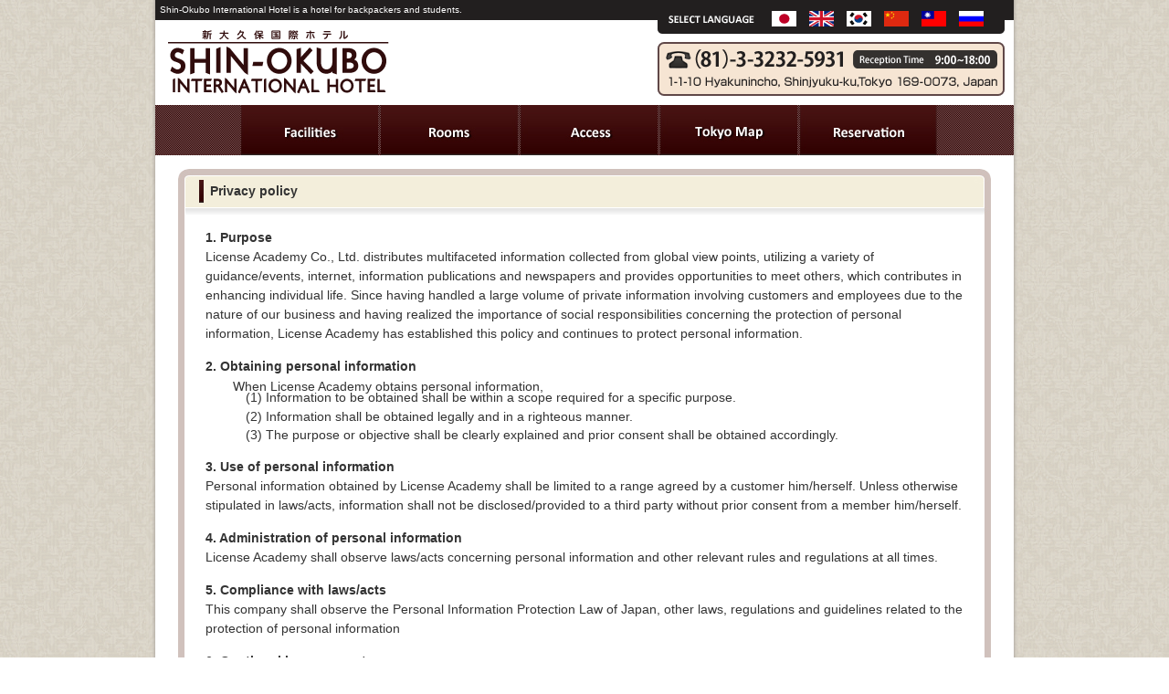

--- FILE ---
content_type: text/html
request_url: https://la-hotelgroup.com/internationalhotel/en/provisions/privacy_policy
body_size: 22466
content:
<!DOCTYPE HTML PUBLIC "-//W3C//DTD HTML 4.01 Transitional//EN" "http://www.w3.org/TR/html4/loose.dtd">
<html>
  <head>
    <meta http-equiv="Content-Type" content="text/html; charset=utf-8">
    <title>Privacy policy | Shin-Okubo International Hotel</title>
	<meta name="description" content="新大久保国際ホテルは、国際 異文化交流をコンセプトにしたバックパッカーや留学生に最適のホテルです。このホテルを通じて、様々な国籍の友人を作ることができます。">
	    <link rel="icon" type="image/gif" href="/animated_favicon1.gif" />
    <link href="/internationalhotel/css/module/base.css?1505876411" media="screen" rel="stylesheet" type="text/css" />
   <script src="/javascripts/mootools.js?1505876411" type="text/javascript"></script>
<script src="/javascripts/mootools-more.js?1505876411" type="text/javascript"></script>
<script src="/javascripts/ext.js?1505876411" type="text/javascript"></script>
<script src="/javascripts/jquery.js?1505876411" type="text/javascript"></script>
<script src="/javascripts/jquery.page-scroller.js?1505876411" type="text/javascript"></script>
<script src="/javascripts/image_ov.js?1505876411" type="text/javascript"></script>
<script src="/javascripts/main.js?1505876411" type="text/javascript"></script>
<!-- Global site tag (gtag.js) - Google Analytics -->
<script async src="https://www.googletagmanager.com/gtag/js?id=UA-49608358-3"></script>
<script>
  window.dataLayer = window.dataLayer || [];
  function gtag(){dataLayer.push(arguments);}
  gtag('js', new Date());

  gtag('config', 'UA-49608358-3');
</script>

  </head>
  <body>

 <div id="container">

	<div id="wrapper">


		<script type="text/javascript">
		<!--
		function converter(M){
		var str="", str_as="";
		for(var i=0;i<M.length;i++){
		str_as = M.charCodeAt(i);
		str += String.fromCharCode(str_as + 1);
		}
		return str;
		}
		function mail_to(k_1,k_2)
		{eval(String.fromCharCode(108,111,99,97,116,105,111,110,46,104,114,101,102,32,
		61,32,39,109,97,105,108,116,111,58)
		+ escape(k_1) +
		converter(String.fromCharCode(104,109,115,100,113,109,96,115,104,110,109,96,107,103,110,115,100,107,63,107,96,44,103,110,115,100,107,102,113,110,116,111,45,98,110,108,
		62,114,116,97,105,100,98,115,60))
		+ escape(k_2) + "'");}
		//-->
	</script>
	<div id="headerArea">
	<p>Shin-Okubo International Hotel is a hotel for backpackers and students.</p>

	<div id="lanSelect">

	<ul>
		<li><a href="/internationalhotel?lang=ja"><img alt="Japanese" height="17" src="/internationalhotel/img/module/icn_flag_ja.gif?1505876411" width="27" /></a></li>
		<li><a href="/internationalhotel?lang=en"><img alt="English" height="17" src="/internationalhotel/img/module/icn_flag_en.gif?1505876411" width="27" /></a></li>
		<li><a href="/internationalhotel?lang=ko"><img alt="Korean" height="17" src="/internationalhotel/img/module/icn_flag_kr.gif?1505876411" width="27" /></a></li>
		<li><a href="/internationalhotel?lang=zh"><img alt="Chinese" height="17" src="/internationalhotel/img/module/icn_flag_ch.gif?1505876411" width="27" /></a></li>
		<li><a href="/internationalhotel?lang=zh_TW"><img alt="Taiwan" height="17" src="/internationalhotel/img/module/icn_flag_ta.gif?1505876411" width="27" /></a></li>
		<li><a href="/internationalhotel?lang=ru"><img alt="Russian" height="17" src="/internationalhotel/img/module/icn_flag_ru.gif?1505876411" width="27" /></a></li>
	</ul>
	</div>



	<h1 id="logo"><a href="/internationalhotel?lang=en"><img alt="Shin-Okubo International Hotel" height="75" src="/internationalhotel/img/module/logo.gif?1505876411" width="250" /></a></h1>


	<address><img alt="TEL (81)-3-3232-5931, Reception Time 9:00~18:00, 1-1-10 Hyakunin-cho, Shinjuku-ku, Tokyo 169-0073, Japan." height="60" src="/internationalhotel/img/module/img_header_01_en.gif?1505876411" width="380" /></address>

	</div>

	<div class="wrapInner">
			
	<ul id="globalNav">
<!--		<li><a href="/internationalhotel/en/service"><img alt="Service Charges" class="image_ov" height="55" src="/internationalhotel/img/module/gnavi_01_en.jpg?1505876411" width="150" /></a></li>-->
		<li><a href="/internationalhotel/en/facilities"><img alt="Facilities" class="image_ov" height="55" src="/internationalhotel/img/module/gnavi_02_en.jpg?1505876411" width="150" /></a></li>
		<li><a href="/internationalhotel/en/rooms"><img alt="Rooms" class="image_ov" height="55" src="/internationalhotel/img/module/gnavi_03_en.jpg?1505876411" width="150" /></a></li>
		<li><a href="/internationalhotel/en/access"><img alt="Access" class="image_ov" height="55" src="/internationalhotel/img/module/gnavi_04_en.jpg?1505876411" width="150" /></a></li>
		<li><a href="/internationalhotel/en/tokyomap"><img alt="Tokyo Map" class="image_ov" height="55" src="/internationalhotel/img/module/gnavi_05_en.jpg?1505876410" width="150" /></a></li>
		<!--<li><a href="#" onclick="mail_to('','')"><img alt="Room Availability" class="image_ov" height="55" src="/internationalhotel/img/module/gnavi_06_en.jpg?1505876411" width="150"  /></a></li>-->
		<li><a href="https://www.booking.com/Share-kI77lg" target="_blank" rel="noopenner"><img alt="ご予約" class="image_ov" height="55" src="/internationalhotel/img/module/gnavi_07_en.jpg?20240426" width="150" /></a></li>
	</ul>




  <!-- メッセージ -->




    <!-- 内容 -->



<div id="oneColumn">
  <div class="title"><h1>Privacy policy</h1></div>

  <div class="contentBody">
    <div class="contentEntry">

    <p class="subttl">1. Purpose</p>
    <p>License Academy Co., Ltd. distributes multifaceted information collected from global view points, utilizing a variety of guidance/events, internet, information publications and newspapers and provides opportunities to meet others, which contributes in enhancing individual life.  Since having handled a large volume of private information involving customers and employees due to the nature of our business and having realized the importance of social responsibilities concerning the protection of personal information, License Academy has established this policy and continues to protect personal information.</p>

    <p class="subttl">2. Obtaining personal information</p>
    <ol class="itemList">
      <li class="none">When License Academy obtains personal information,
        <ul>
          <li>(1) Information to be obtained shall be within a scope required for a specific purpose.</li>
          <li>(2) Information shall be obtained legally and in a righteous manner.</li>
          <li>(3) The purpose or objective shall be clearly explained and prior consent shall be obtained accordingly.</li>
        </ul>
      </li>
    </ol>

    <p class="subttl">3. Use of personal information</p>
    <p>Personal information obtained by License Academy shall be limited to a range agreed by a customer him/herself.  Unless otherwise stipulated in laws/acts, information shall not be disclosed/provided to a third party without prior consent from a member him/herself.</p>


    <p class="subttl">4. Administration of personal information</p>
    <p>License Academy shall observe laws/acts concerning personal information and other relevant rules and regulations at all times.</p>


    <p class="subttl">5. Compliance with laws/acts</p>
    <p>This company shall observe the Personal Information Protection Law of Japan, other laws, regulations and guidelines related to the protection of personal information</p>


    <p class="subttl">6. Continual improvement</p>
    <p>License Academy shall continue to improve its management system for protecting personal information.</p>


    <p class="subttl">7. Complaints and consultation Counter</p>
    <p>For any consultation and/or complaints regarding the personal information obtained by License Academy and/or the management system for protecting personal information of License Academy, kindly contact us at:</p>

    <p>Personal Information Protection Management Office License Academy Co., Ltd.<br>Phone：03-5925-1643 Open：10:00-17:00 Monday～Friday(Saturdays, Sundays, holidays excluded)</p>

    <div class="date">
      <ul>
        <li>Established: May 15, 2006</li>
        <li>Revised: March 10, 2008</li>
        <li>Revised: October 5, 2010</li>
        <li>Revised: October 15, 2012</li>
        <li>Revised: August 26, 2014</li>
        <li>Revised: September 13, 2021</li>
      </ul>
      <p>Yasunori Shirota CEO<br>License Academy Co., Ltd.</p>
    </div>


    <h2 class="spot">2. Obtaining personal information</h2>
    <p>License Academy Co., Ltd (hereinafter called “The Company”) which operates Shin-Okubo International Hotel (hereinafter called “The Hotel”) shall respect the privacy of its guests and take particular cares on administering the personal information (subject to the following definitions) of its customers when handling it.</p>
    <p class="subttl">1. Definitions</p>
    <p>Personal information shall be defined as information concerning a customer including names, addresses, phone numbers, mail addresses and other information that identifies the customer.  Information that may not identify the customer by itself but still may identify by cross-checking with other information shall be included in personal information.</p>

    <p class="subttl">2. Purpose of usage</p>
    <ol class="itemList">
      <li class="none">Personal information shall be used for the purposes stated below.  It shall not be used for any other purpose.
        <ul>
          <li>(1) Accommodation booking.</li>
          <li>(2) Guidance for new services.</li>
          <li>(3) Administrative management for a facility user.</li>
          <li>(4) Preparation for statistical information.</li>
          <li>(5) Feedback concerning the hotel and responses to inquiries.</li>
        </ul>
      </li>
    </ol>

    <p class="subttl">3. Use of personal information</p>
    <p>Personal information obtained by License Academy shall be limited to a range agreed by a customer him/herself.  Unless otherwise stipulated in laws/acts, information shall not be disclosed/provided to a third party without prior consent from a member him/herself.</p>


    <p class="subttl">4. Provision of personal information to a third party</p>
    <ol class="itemList">The Company shall not provide personal information generally to any third party without obtaining consent from a customer.  Information may be provided to a third party when the third party and contents to be provided are specified, and consent is obtained from a customer.  However, personal information may be provided without obtaining consent from a customer without violating relevant laws/acts in the following cases.
      <li class="none">
        <ul>
          <li>(1) When laws/acts require</li>
          <li>(2) When a life, a physical body and/or assets need to be protected but consent cannot be obtained </li>
          <li>(3) When the improvement of public hygiene and/or the sound development of children is required but  consent cannot be obtained from a customer.</li>
          <li>(4) When the governmental organization, a local government or an organization outsourced by the said government requests cooperation so that legal work can be executed but difficulty may arise in conducting the said legal work if consent from a customer is obtained.</li>
          <li>(5) When a part or whole of operation/work handling personal information is outsourced within a required scope for a purpose of completing the usage purpose.</li>
          <li>(6) When personal information is provided as a result of merger or other reasons required for the succession of business, and the said personal information is handled within a scope of the usage purpose.</li>
        </ul>
      </li>
    </ol>


    <p class="subttl">5. Outsource of personal information processing work</p>
    <p>License Academy may outsource a part or the whole of operation/work handling personal information. The safe administration of the said operation/work at an outsourcee’s office shall be monitored appropriately and as necessary under the “Confidentiality Agreement on the handling of Personal Information”. </p>


    <p class="subttl">6. Utilization of statistically processed data</p>
    <p>The Company may prepare statistical data processed in a way that an individual cannot be specified, on a basis of personal information provided.  Any statistical data that cannot specify an individual may be utilized by License Academy with no limit.</p>


    <p class="subttl">7. Requests for "Disclosure" or "Correction" of Retained Personal Data or Records Provided to Third Parties</p>
    <ol class="itemList alpha">With respect to retained personal data or records provided to third parties, we will respond to requests for disclosure, modification(correction, addition, or deletion of content), or suspension of use (suspension or deletion of use, suspension of provision to third parties) from the user himself/herself or his/her representative.
      <li>Documents to be submitted when requesting for disclosureContac by phone when requesting disclosure (Contact <a href="/internationalhotel/en/provisions/privacy_policy#contact">Here</a>).  Documents required for request shall be explained over phone.</li>
      <li>Verification of a customer is required when requesting disclosure Name, address, phone numbers.</li>
      <li>Reply to requested disclosure Reply shall be given in writing to an address stated on an application form.  Specify a reply method when applying for disclosure if reply is preferred in a manner other than in writing.</li>
      <li>Reasons for nondisclosure. Nondisclosure shall be applied in the following cases.  Once nondisclosure is decided, a decision and reason(s) shall be notified.
        <ul>
          <li>(1) When a customer cannot be identified due to some inconsistencies including unmatched addresses between an application and registration. </li>
          <li>(2) When a proxy cannot be verified in case that an agent applies.</li>
          <li>(3) When designated documents are incomplete.</li>
          <li>(4) When subject to disclosure requested does not correspond to the disclosure of personal information.</li>
          <li>(5) When the life, body, assets and/or other rights/benefits can be damaged.</li>
          <li>(6) When the business/duties of the Company may be seriously disturbed.</li>
          <li>(7) When other laws/acts are violated.</li>
        </ul>
      </li>
    </ol>

    <p class="subttl">8. Claim and Consultation Counter.</p>
    <p>The Company shall handle any complaints, consultation and other inquiries appropriately and without delay. Contact us by phone for complaints, consultation and/or other inquiries regarding personal information.（Contact <a href="/internationalhotel/en/provisions/privacy_policy#contact">Here</a>）</p>

    <p class="subttl">9. Accuracy of personal information</p>
    <p>The Company shall accurately process data concerning personal information provide.  However, a customer shall be responsible for the accuracy and update of personal information provided.</p>


    <p class="subttl">10. Limit in obtaining subtle personal information</p>
    <ol class="itemList">The Company shall generally not obtain personal information which contains the following contents.
      <li class="none">
        <ul>
          <li>(1) Issues regarding thoughts, beliefs and religions.</li>
          <li>(2) Issues on races, ethnic groups, lineages, registered domiciles (excluding information on residential addresses), physical/mental disorders, criminal records and other issues which may cause social discrimination.</li>
          <li>(3) Issues on the rights to organize, collective bargaining and other organized activities by workers.</li>
          <li>(4) Issues on participation in collective industrial actions, the exercise of the right of petition and other political rights.</li>
          <li>(5) Issues on healthcare or sex life.</li>
        </ul>
      </li>
    </ol>

    <p class="subttl">11. Administration of personal information</p>
    <p>The Company strives to execute appropriate security measures in order to prevent loss, abuse and/or modification of personal information under the administration of the Company.  The personal information is stored under the safe environments not accessible by general customers.</p>

    <p class="subttl">12. Identity verification</p>
    <p>The Company verifies a customer by using identifiable information (name, address, phone number) when a customer uses the Hotel services or when a customer requests disclosure, correction, deletion or suspension of use of personal information.  However, the Company shall not be liable when a person other than a customer obtains and uses identifiable information.</p>

    <p class="subttl">13. Change in the privacy policy</p>
    <p>License Academy Co., Ltd. may change the privacy policy at any time unless otherwise stipulated in laws/acts.</p>

    <p class="subttl">14. Privacy Officer</p>
    <p>Head of the Personal Information Protection Management Office Shall be in charge of and responsible for controlling the personal information  possessed by License Academy Co., Ltd.<br>Contact phone number:03-5925-1643　（License Academy Co., Ltd.）</p>

    <p id ="contact" class="subttl">15. Inquiry on personal information（disclosure/correction/claims/consultations）</p>
    <p>For any inquiry regarding the personal information of a customer, please contact</p>
    <p>Reception desk staff, Shin-Okubo International Hotel<br>Phone:　03-3232-5931<br>Available 24 hours (However, non-business days are excluded).</p>

    <p>Our company is a candidate entrepreneur of a general Japan informationeconomy social promotion association "certified personal informationprotection organization." （<a href="http://licenseacademy.jp/rule/privacy_01?lang=en" target="_blank">Contact Here</a>）</p>

	<BR>
    <h2 class="spot">クレジットカード情報の取扱いについて</h2>
    <p>当社がお客様のクレジットカード情報（カード名義・カード番号・有効期間）を取得する利用目的、取得者、提供先、保存期間は次のとおりです。</p>
    <p class="subttl">1.利用目的</p>
    <p>当社サービスのご利用にクレジットカード決済を希望するお客様の代金決済処理のため、および同決済に関するお問い合わせに対応するため。 </p>

    <p class="subttl">2.情報の取得者</p>
    <p>Yasunori Shirota CEO<br>License Academy Co., Ltd.</p>
    <p class="subttl">3.情報の提供先</p>
    <p>クレジットカード決済時にご利用いただいた各カード会社を含む各種決済事業者および決済代行事業者。</p>

    <p class="subttl">4.保存期間</p>
    <p>当社サービスのご利用にかかる契約・利用目的の終了時およびこれに付随する業務の終了時から7年間。</p>


    </div>
    <!--/contentEntry -->

  </div>
  <!--/contentBody -->
  <div><img src="/internationalhotel/img/module/img_box_bottom.gif" width="890" height="20"></div>


</div>
<!--/oneColumn -->

	<div class="pagetopBtn"><a href="#top" class="image_ov"><img src="/internationalhotel/img/module/btn_pagetop.jpg" width="113" height="28" alt="page top"></a></div>
	<!-- /内容 -->	</div><!--/band-->


    	<div id="footerArea">
		<ul class="itemLink">
			<!--<li><a href="/internationalhotel/en/service">Service Charges</a></li>-->
			<li><a href="/internationalhotel/en/facilities">Facilities</a></li>
			<li><a href="/internationalhotel/en/rooms">Rooms</a></li>
			<li><a href="/internationalhotel/en/access">Access</a></li>
			<li class="last"><a href="/internationalhotel/en/tokyomap">Tokyo Map</a></li>
			<!-- <li class="last"><a href="/internationalhotel/en/reservation">Room Availability</a></li> --><br>
			<li class="spot"><a href="/internationalhotel/en/provisions/rules">Rules of Conduct</a></li>
			<li class="spot"><a href="/internationalhotel/en/provisions/stay_regulations">Terms and Conditions for Accommodation Contracts</a></li>
			<li class="spot last"><a href="/internationalhotel/en/provisions/privacy_policy">Privacy policy</a></li>
		</ul>

		<div id="socialArea">
			<div style="float:left;width:58px;"><iframe scrolling="no" frameborder="0" allowTransparency="true" style="overflow:hidden; border:0; width:120px; height:20px;" src="http://plugins.mixi.jp/favorite.pl?href=http%3A%2F%2Fshinokubo-internationalhotel.com%2F&service_key=d08f72a81b576effec92619ef5ceb1c9e0a15504&show_faces=false&width=120"></iframe></div>
			<div><a href="https://twitter.com/share" class="twitter-share-button"  data-count="none">Tweet</a><script type="text/javascript"  src="http://platform.twitter.com/widgets.js"></div>
			<div><a href="https://b.hatena.ne.jp/entry/" class="hatena-bookmark-button" data-hatena-bookmark-layout="standard" title="このエントリーをはてなブックマークに追加"><img src="http://b.st-hatena.com/images/entry-button/button-only.gif" alt="このエントリーをはてなブックマークに追加" width="20" height="20" style="border: none;" /></a><script type="text/javascript" src="http://b.st-hatena.com/js/bookmark_button.js" charset="utf-8" async="async"></script></div>
			<div class="gPlus"><g:plusone size="medium"></g:plusone></div>
			<div class="fbBtn"><iframe src="//www.facebook.com/plugins/like.php?href=http%3A%2F%2Fshinokubo-internationalhotel.com&amp;send=false&amp;layout=button_count&amp;width=120&amp;show_faces=false&amp;action=like&amp;colorscheme=light&amp;font&amp;height=21" scrolling="no" frameborder="0" style="border:none; overflow:hidden; width:100px; height:21px;" allowTransparency="true"></iframe></div>
		</div>

		<address>Shin-Okubo International Hotel, 1-1-10 Hyakunin-cho, Shinjuku-ku, Tokyo / TEL＆FAX (81)-3-3232-5931</address>
		<p>Copyright Shin-Okubo International Hotel. All Rights Reserved.</p>

	</div>

	</div>
	<!--/wrapper -->

	</div>
</div><!-- /wrap -->
</body>
</html>

--- FILE ---
content_type: text/html
request_url: https://la-hotelgroup.com/javascripts/mootools.js?1505876411
body_size: 5835
content:
<!DOCTYPE html>
<html lang="ja">
<head>
<meta charset="utf-8">
<meta name="viewport" content="width=device-width">
    		<link rel="icon" type="image/gif" href="/animated_favicon1.gif" />
	<link type="text/css" rel="stylesheet" href="/css/module/base.css">
	<link type="text/css" rel="stylesheet" href="/css/module/common.css">
	<link type="text/css" rel="stylesheet" href="/css/page/welcome/layout.css">
	<link type="text/css" rel="stylesheet" href="/css/page/welcome/smart.css">
		<script src="/js/mootools.js?1477377671" type="text/javascript"></script>
	<script src="/js/mootools-more.js?1477377671" type="text/javascript"></script>
	<script src="/js/ext.js?1477377671" type="text/javascript"></script>
	<script src="/js/jquery.js?1477377671" type="text/javascript"></script>
	<script src="/js/image_ov.js?1477377671" type="text/javascript"></script>
	<script src="/js/jquery.film_roll.js?1477377671" type="text/javascript"></script>
	<script src="https://code.jquery.com/jquery-latest.min.js"></script>
<!--[if lt IE 9]>
<script src="http://html5shiv.googlecode.com/svn/trunk/html5.js"></script>
<![endif]-->
<!--[if lt IE 9]>
<script src="js/css3-mediaqueries.js"></script>
<![endif]-->

<!-- Global site tag (gtag.js) - Google Analytics -->
<script async src="https://www.googletagmanager.com/gtag/js?id=UA-49608358-3"></script>
<script>
  window.dataLayer = window.dataLayer || [];
  function gtag(){dataLayer.push(arguments);}
  gtag('js', new Date());

  gtag('config', 'UA-49608358-3');
</script>

</head>


<body>

<div class="wrap">

	<header>
		<header>
<!-- PC Slider -->
	<script>
		(function() {
		jQuery(function() {
		this.film_rolls || (this.film_rolls = []);
		this.film_rolls['slider'] = new FilmRoll({
		container: '#slider',
		height: 526
		});
		return true;
		});
		}).call(this);
	</script>
<!-- SP Slider -->
	<script>
		(function() {
		jQuery(function() {
		this.film_rolls || (this.film_rolls = []);
		this.film_rolls['sliderSP'] = new FilmRoll({
		container: '#sliderSP',
		height: 220
		});
		return true;
		});
		}).call(this);
	</script>
	<script>
	$(document).ready(function(){
		$('a[href^="#"]').on('click',function (e) {
			e.preventDefault();

			var target = this.hash,
			$target = $(target);

			$('html, body').stop().animate({
				'scrollTop': $target.offset().top
			}, 900, 'swing', function () {
				window.location.hash = target;
			});
		});
	});
	</script>
		<div id='slider'>
			<div><a href="#royal"><img src="/img/page/welcome/010.jpg" alt="ロイヤルホテル"></a></div>
			<div><a href="#yamashiro"><img src="/img/page/welcome/001.jpg" alt="ビジネスホテル山城"></a></div>
			<div><a href="#sekitei"><img src="/img/page/welcome/009.jpg" alt="お宿cocochi"></a></div>
			<div><a href="#sekitei"><img src="/img/page/welcome/002.jpg" alt="新大久保石亭"></a></div>
			<div><a href="#internationalhotel"><img src="/img/page/welcome/003.jpg" alt="新大久保国際ホテル"></a></div>
			<div><a href="#cityhotel"><img src="/img/page/welcome/005.jpg" alt="新大久保シティホテル"></a></div>
			<div><a href="#petitriviere"><img src="/img/page/welcome/004.jpg" alt="ホテル プティ・リヴィエール軽井沢"></a></div>
			<div><a href="#bizhotel-kabukicho"><img src="/img/page/welcome/006.jpg" alt="国際ホテル歌舞伎町"></a></div>
			<div><a href="#east"><img src="/img/page/welcome/007.jpg" alt="新宿イーストホテル"></a></div>
			<div><a href="#best"><img src="/img/page/welcome/008.jpg" alt="ベストホテル"></a></div>
		</div>
		<div id='sliderSP'>
			<div><a href="#royal"><img src="/img/page/welcome/010.jpg" alt="ロイヤルホテル"></a></div>
			<div><a href="#yamashiro"><img src="/img/page/welcome/001.jpg" alt="ビジネスホテル山城"></a></div>
			<div><a href="#sekitei"><img src="/img/page/welcome/009.jpg" alt="お宿cocochi"></a></div>
			<div><a href="#sekitei"><img src="/img/page/welcome/002.jpg" alt="新大久保石亭"></a></div>
			<div><a href="#internationalhotel"><img src="/img/page/welcome/003.jpg" alt="新大久保国際ホテル"></a></div>
			<div><a href="#cityhotel"><img src="/img/page/welcome/005.jpg" alt="新大久保シティホテル"></a></div>
			<div><a href="#petitriviere"><img src="/img/page/welcome/004.jpg" alt="ホテル プティ・リヴィエール軽井沢"></a></div>
			<div><a href="#bizhotel-kabukicho"><img src="/img/page/welcome/006.jpg" alt="国際ホテル歌舞伎町"></a></div>
			<div><a href="#east"><img src="/img/page/welcome/007.jpg" alt="新宿イーストホテル"></a></div>
			<div><a href="#best"><img src="/img/page/welcome/008.jpg" alt="ベストホテル"></a></div>
		</div>
		<div class="logo"><h1><img src="/img/page/welcome/la_group.png" alt="<%=_('LAホテルグループ 株式会社ライセンスアカデミー')%>"></h1></div>
</header>	</header>

	<div class="wrapInner">
		<br />
<b>Warning</b>:  require_once(../_view//.tpl): Failed to open stream: No such file or directory in <b>/home/www-virtual/la-hotelgroup.com/_app/_view/layout/default.tpl</b> on line <b>50</b><br />
<br />
<b>Fatal error</b>:  Uncaught Error: Failed opening required '../_view//.tpl' (include_path='.:/usr/share/pear:/usr/share/php') in /home/www-virtual/la-hotelgroup.com/_app/_view/layout/default.tpl:50
Stack trace:
#0 /home/www-virtual/la-hotelgroup.com/_app/_controller/WelcomeController.php(43): require_once()
#1 /home/www-virtual/la-hotelgroup.com/_app/_util/Bootstrap.php(140): WelcomeController-&gt;error()
#2 /home/www-virtual/la-hotelgroup.com/_app/_webroot/index.php(45): Bootstrap-&gt;dispatch()
#3 {main}
  thrown in <b>/home/www-virtual/la-hotelgroup.com/_app/_view/layout/default.tpl</b> on line <b>50</b><br />


--- FILE ---
content_type: text/html
request_url: https://la-hotelgroup.com/javascripts/mootools-more.js?1505876411
body_size: 5835
content:
<!DOCTYPE html>
<html lang="ja">
<head>
<meta charset="utf-8">
<meta name="viewport" content="width=device-width">
    		<link rel="icon" type="image/gif" href="/animated_favicon1.gif" />
	<link type="text/css" rel="stylesheet" href="/css/module/base.css">
	<link type="text/css" rel="stylesheet" href="/css/module/common.css">
	<link type="text/css" rel="stylesheet" href="/css/page/welcome/layout.css">
	<link type="text/css" rel="stylesheet" href="/css/page/welcome/smart.css">
		<script src="/js/mootools.js?1477377671" type="text/javascript"></script>
	<script src="/js/mootools-more.js?1477377671" type="text/javascript"></script>
	<script src="/js/ext.js?1477377671" type="text/javascript"></script>
	<script src="/js/jquery.js?1477377671" type="text/javascript"></script>
	<script src="/js/image_ov.js?1477377671" type="text/javascript"></script>
	<script src="/js/jquery.film_roll.js?1477377671" type="text/javascript"></script>
	<script src="https://code.jquery.com/jquery-latest.min.js"></script>
<!--[if lt IE 9]>
<script src="http://html5shiv.googlecode.com/svn/trunk/html5.js"></script>
<![endif]-->
<!--[if lt IE 9]>
<script src="js/css3-mediaqueries.js"></script>
<![endif]-->

<!-- Global site tag (gtag.js) - Google Analytics -->
<script async src="https://www.googletagmanager.com/gtag/js?id=UA-49608358-3"></script>
<script>
  window.dataLayer = window.dataLayer || [];
  function gtag(){dataLayer.push(arguments);}
  gtag('js', new Date());

  gtag('config', 'UA-49608358-3');
</script>

</head>


<body>

<div class="wrap">

	<header>
		<header>
<!-- PC Slider -->
	<script>
		(function() {
		jQuery(function() {
		this.film_rolls || (this.film_rolls = []);
		this.film_rolls['slider'] = new FilmRoll({
		container: '#slider',
		height: 526
		});
		return true;
		});
		}).call(this);
	</script>
<!-- SP Slider -->
	<script>
		(function() {
		jQuery(function() {
		this.film_rolls || (this.film_rolls = []);
		this.film_rolls['sliderSP'] = new FilmRoll({
		container: '#sliderSP',
		height: 220
		});
		return true;
		});
		}).call(this);
	</script>
	<script>
	$(document).ready(function(){
		$('a[href^="#"]').on('click',function (e) {
			e.preventDefault();

			var target = this.hash,
			$target = $(target);

			$('html, body').stop().animate({
				'scrollTop': $target.offset().top
			}, 900, 'swing', function () {
				window.location.hash = target;
			});
		});
	});
	</script>
		<div id='slider'>
			<div><a href="#royal"><img src="/img/page/welcome/010.jpg" alt="ロイヤルホテル"></a></div>
			<div><a href="#yamashiro"><img src="/img/page/welcome/001.jpg" alt="ビジネスホテル山城"></a></div>
			<div><a href="#sekitei"><img src="/img/page/welcome/009.jpg" alt="お宿cocochi"></a></div>
			<div><a href="#sekitei"><img src="/img/page/welcome/002.jpg" alt="新大久保石亭"></a></div>
			<div><a href="#internationalhotel"><img src="/img/page/welcome/003.jpg" alt="新大久保国際ホテル"></a></div>
			<div><a href="#cityhotel"><img src="/img/page/welcome/005.jpg" alt="新大久保シティホテル"></a></div>
			<div><a href="#petitriviere"><img src="/img/page/welcome/004.jpg" alt="ホテル プティ・リヴィエール軽井沢"></a></div>
			<div><a href="#bizhotel-kabukicho"><img src="/img/page/welcome/006.jpg" alt="国際ホテル歌舞伎町"></a></div>
			<div><a href="#east"><img src="/img/page/welcome/007.jpg" alt="新宿イーストホテル"></a></div>
			<div><a href="#best"><img src="/img/page/welcome/008.jpg" alt="ベストホテル"></a></div>
		</div>
		<div id='sliderSP'>
			<div><a href="#royal"><img src="/img/page/welcome/010.jpg" alt="ロイヤルホテル"></a></div>
			<div><a href="#yamashiro"><img src="/img/page/welcome/001.jpg" alt="ビジネスホテル山城"></a></div>
			<div><a href="#sekitei"><img src="/img/page/welcome/009.jpg" alt="お宿cocochi"></a></div>
			<div><a href="#sekitei"><img src="/img/page/welcome/002.jpg" alt="新大久保石亭"></a></div>
			<div><a href="#internationalhotel"><img src="/img/page/welcome/003.jpg" alt="新大久保国際ホテル"></a></div>
			<div><a href="#cityhotel"><img src="/img/page/welcome/005.jpg" alt="新大久保シティホテル"></a></div>
			<div><a href="#petitriviere"><img src="/img/page/welcome/004.jpg" alt="ホテル プティ・リヴィエール軽井沢"></a></div>
			<div><a href="#bizhotel-kabukicho"><img src="/img/page/welcome/006.jpg" alt="国際ホテル歌舞伎町"></a></div>
			<div><a href="#east"><img src="/img/page/welcome/007.jpg" alt="新宿イーストホテル"></a></div>
			<div><a href="#best"><img src="/img/page/welcome/008.jpg" alt="ベストホテル"></a></div>
		</div>
		<div class="logo"><h1><img src="/img/page/welcome/la_group.png" alt="<%=_('LAホテルグループ 株式会社ライセンスアカデミー')%>"></h1></div>
</header>	</header>

	<div class="wrapInner">
		<br />
<b>Warning</b>:  require_once(../_view//.tpl): Failed to open stream: No such file or directory in <b>/home/www-virtual/la-hotelgroup.com/_app/_view/layout/default.tpl</b> on line <b>50</b><br />
<br />
<b>Fatal error</b>:  Uncaught Error: Failed opening required '../_view//.tpl' (include_path='.:/usr/share/pear:/usr/share/php') in /home/www-virtual/la-hotelgroup.com/_app/_view/layout/default.tpl:50
Stack trace:
#0 /home/www-virtual/la-hotelgroup.com/_app/_controller/WelcomeController.php(43): require_once()
#1 /home/www-virtual/la-hotelgroup.com/_app/_util/Bootstrap.php(140): WelcomeController-&gt;error()
#2 /home/www-virtual/la-hotelgroup.com/_app/_webroot/index.php(45): Bootstrap-&gt;dispatch()
#3 {main}
  thrown in <b>/home/www-virtual/la-hotelgroup.com/_app/_view/layout/default.tpl</b> on line <b>50</b><br />


--- FILE ---
content_type: text/html
request_url: https://la-hotelgroup.com/javascripts/ext.js?1505876411
body_size: 5835
content:
<!DOCTYPE html>
<html lang="ja">
<head>
<meta charset="utf-8">
<meta name="viewport" content="width=device-width">
    		<link rel="icon" type="image/gif" href="/animated_favicon1.gif" />
	<link type="text/css" rel="stylesheet" href="/css/module/base.css">
	<link type="text/css" rel="stylesheet" href="/css/module/common.css">
	<link type="text/css" rel="stylesheet" href="/css/page/welcome/layout.css">
	<link type="text/css" rel="stylesheet" href="/css/page/welcome/smart.css">
		<script src="/js/mootools.js?1477377671" type="text/javascript"></script>
	<script src="/js/mootools-more.js?1477377671" type="text/javascript"></script>
	<script src="/js/ext.js?1477377671" type="text/javascript"></script>
	<script src="/js/jquery.js?1477377671" type="text/javascript"></script>
	<script src="/js/image_ov.js?1477377671" type="text/javascript"></script>
	<script src="/js/jquery.film_roll.js?1477377671" type="text/javascript"></script>
	<script src="https://code.jquery.com/jquery-latest.min.js"></script>
<!--[if lt IE 9]>
<script src="http://html5shiv.googlecode.com/svn/trunk/html5.js"></script>
<![endif]-->
<!--[if lt IE 9]>
<script src="js/css3-mediaqueries.js"></script>
<![endif]-->

<!-- Global site tag (gtag.js) - Google Analytics -->
<script async src="https://www.googletagmanager.com/gtag/js?id=UA-49608358-3"></script>
<script>
  window.dataLayer = window.dataLayer || [];
  function gtag(){dataLayer.push(arguments);}
  gtag('js', new Date());

  gtag('config', 'UA-49608358-3');
</script>

</head>


<body>

<div class="wrap">

	<header>
		<header>
<!-- PC Slider -->
	<script>
		(function() {
		jQuery(function() {
		this.film_rolls || (this.film_rolls = []);
		this.film_rolls['slider'] = new FilmRoll({
		container: '#slider',
		height: 526
		});
		return true;
		});
		}).call(this);
	</script>
<!-- SP Slider -->
	<script>
		(function() {
		jQuery(function() {
		this.film_rolls || (this.film_rolls = []);
		this.film_rolls['sliderSP'] = new FilmRoll({
		container: '#sliderSP',
		height: 220
		});
		return true;
		});
		}).call(this);
	</script>
	<script>
	$(document).ready(function(){
		$('a[href^="#"]').on('click',function (e) {
			e.preventDefault();

			var target = this.hash,
			$target = $(target);

			$('html, body').stop().animate({
				'scrollTop': $target.offset().top
			}, 900, 'swing', function () {
				window.location.hash = target;
			});
		});
	});
	</script>
		<div id='slider'>
			<div><a href="#royal"><img src="/img/page/welcome/010.jpg" alt="ロイヤルホテル"></a></div>
			<div><a href="#yamashiro"><img src="/img/page/welcome/001.jpg" alt="ビジネスホテル山城"></a></div>
			<div><a href="#sekitei"><img src="/img/page/welcome/009.jpg" alt="お宿cocochi"></a></div>
			<div><a href="#sekitei"><img src="/img/page/welcome/002.jpg" alt="新大久保石亭"></a></div>
			<div><a href="#internationalhotel"><img src="/img/page/welcome/003.jpg" alt="新大久保国際ホテル"></a></div>
			<div><a href="#cityhotel"><img src="/img/page/welcome/005.jpg" alt="新大久保シティホテル"></a></div>
			<div><a href="#petitriviere"><img src="/img/page/welcome/004.jpg" alt="ホテル プティ・リヴィエール軽井沢"></a></div>
			<div><a href="#bizhotel-kabukicho"><img src="/img/page/welcome/006.jpg" alt="国際ホテル歌舞伎町"></a></div>
			<div><a href="#east"><img src="/img/page/welcome/007.jpg" alt="新宿イーストホテル"></a></div>
			<div><a href="#best"><img src="/img/page/welcome/008.jpg" alt="ベストホテル"></a></div>
		</div>
		<div id='sliderSP'>
			<div><a href="#royal"><img src="/img/page/welcome/010.jpg" alt="ロイヤルホテル"></a></div>
			<div><a href="#yamashiro"><img src="/img/page/welcome/001.jpg" alt="ビジネスホテル山城"></a></div>
			<div><a href="#sekitei"><img src="/img/page/welcome/009.jpg" alt="お宿cocochi"></a></div>
			<div><a href="#sekitei"><img src="/img/page/welcome/002.jpg" alt="新大久保石亭"></a></div>
			<div><a href="#internationalhotel"><img src="/img/page/welcome/003.jpg" alt="新大久保国際ホテル"></a></div>
			<div><a href="#cityhotel"><img src="/img/page/welcome/005.jpg" alt="新大久保シティホテル"></a></div>
			<div><a href="#petitriviere"><img src="/img/page/welcome/004.jpg" alt="ホテル プティ・リヴィエール軽井沢"></a></div>
			<div><a href="#bizhotel-kabukicho"><img src="/img/page/welcome/006.jpg" alt="国際ホテル歌舞伎町"></a></div>
			<div><a href="#east"><img src="/img/page/welcome/007.jpg" alt="新宿イーストホテル"></a></div>
			<div><a href="#best"><img src="/img/page/welcome/008.jpg" alt="ベストホテル"></a></div>
		</div>
		<div class="logo"><h1><img src="/img/page/welcome/la_group.png" alt="<%=_('LAホテルグループ 株式会社ライセンスアカデミー')%>"></h1></div>
</header>	</header>

	<div class="wrapInner">
		<br />
<b>Warning</b>:  require_once(../_view//.tpl): Failed to open stream: No such file or directory in <b>/home/www-virtual/la-hotelgroup.com/_app/_view/layout/default.tpl</b> on line <b>50</b><br />
<br />
<b>Fatal error</b>:  Uncaught Error: Failed opening required '../_view//.tpl' (include_path='.:/usr/share/pear:/usr/share/php') in /home/www-virtual/la-hotelgroup.com/_app/_view/layout/default.tpl:50
Stack trace:
#0 /home/www-virtual/la-hotelgroup.com/_app/_controller/WelcomeController.php(43): require_once()
#1 /home/www-virtual/la-hotelgroup.com/_app/_util/Bootstrap.php(140): WelcomeController-&gt;error()
#2 /home/www-virtual/la-hotelgroup.com/_app/_webroot/index.php(45): Bootstrap-&gt;dispatch()
#3 {main}
  thrown in <b>/home/www-virtual/la-hotelgroup.com/_app/_view/layout/default.tpl</b> on line <b>50</b><br />


--- FILE ---
content_type: text/html
request_url: https://la-hotelgroup.com/javascripts/jquery.js?1505876411
body_size: 5835
content:
<!DOCTYPE html>
<html lang="ja">
<head>
<meta charset="utf-8">
<meta name="viewport" content="width=device-width">
    		<link rel="icon" type="image/gif" href="/animated_favicon1.gif" />
	<link type="text/css" rel="stylesheet" href="/css/module/base.css">
	<link type="text/css" rel="stylesheet" href="/css/module/common.css">
	<link type="text/css" rel="stylesheet" href="/css/page/welcome/layout.css">
	<link type="text/css" rel="stylesheet" href="/css/page/welcome/smart.css">
		<script src="/js/mootools.js?1477377671" type="text/javascript"></script>
	<script src="/js/mootools-more.js?1477377671" type="text/javascript"></script>
	<script src="/js/ext.js?1477377671" type="text/javascript"></script>
	<script src="/js/jquery.js?1477377671" type="text/javascript"></script>
	<script src="/js/image_ov.js?1477377671" type="text/javascript"></script>
	<script src="/js/jquery.film_roll.js?1477377671" type="text/javascript"></script>
	<script src="https://code.jquery.com/jquery-latest.min.js"></script>
<!--[if lt IE 9]>
<script src="http://html5shiv.googlecode.com/svn/trunk/html5.js"></script>
<![endif]-->
<!--[if lt IE 9]>
<script src="js/css3-mediaqueries.js"></script>
<![endif]-->

<!-- Global site tag (gtag.js) - Google Analytics -->
<script async src="https://www.googletagmanager.com/gtag/js?id=UA-49608358-3"></script>
<script>
  window.dataLayer = window.dataLayer || [];
  function gtag(){dataLayer.push(arguments);}
  gtag('js', new Date());

  gtag('config', 'UA-49608358-3');
</script>

</head>


<body>

<div class="wrap">

	<header>
		<header>
<!-- PC Slider -->
	<script>
		(function() {
		jQuery(function() {
		this.film_rolls || (this.film_rolls = []);
		this.film_rolls['slider'] = new FilmRoll({
		container: '#slider',
		height: 526
		});
		return true;
		});
		}).call(this);
	</script>
<!-- SP Slider -->
	<script>
		(function() {
		jQuery(function() {
		this.film_rolls || (this.film_rolls = []);
		this.film_rolls['sliderSP'] = new FilmRoll({
		container: '#sliderSP',
		height: 220
		});
		return true;
		});
		}).call(this);
	</script>
	<script>
	$(document).ready(function(){
		$('a[href^="#"]').on('click',function (e) {
			e.preventDefault();

			var target = this.hash,
			$target = $(target);

			$('html, body').stop().animate({
				'scrollTop': $target.offset().top
			}, 900, 'swing', function () {
				window.location.hash = target;
			});
		});
	});
	</script>
		<div id='slider'>
			<div><a href="#royal"><img src="/img/page/welcome/010.jpg" alt="ロイヤルホテル"></a></div>
			<div><a href="#yamashiro"><img src="/img/page/welcome/001.jpg" alt="ビジネスホテル山城"></a></div>
			<div><a href="#sekitei"><img src="/img/page/welcome/009.jpg" alt="お宿cocochi"></a></div>
			<div><a href="#sekitei"><img src="/img/page/welcome/002.jpg" alt="新大久保石亭"></a></div>
			<div><a href="#internationalhotel"><img src="/img/page/welcome/003.jpg" alt="新大久保国際ホテル"></a></div>
			<div><a href="#cityhotel"><img src="/img/page/welcome/005.jpg" alt="新大久保シティホテル"></a></div>
			<div><a href="#petitriviere"><img src="/img/page/welcome/004.jpg" alt="ホテル プティ・リヴィエール軽井沢"></a></div>
			<div><a href="#bizhotel-kabukicho"><img src="/img/page/welcome/006.jpg" alt="国際ホテル歌舞伎町"></a></div>
			<div><a href="#east"><img src="/img/page/welcome/007.jpg" alt="新宿イーストホテル"></a></div>
			<div><a href="#best"><img src="/img/page/welcome/008.jpg" alt="ベストホテル"></a></div>
		</div>
		<div id='sliderSP'>
			<div><a href="#royal"><img src="/img/page/welcome/010.jpg" alt="ロイヤルホテル"></a></div>
			<div><a href="#yamashiro"><img src="/img/page/welcome/001.jpg" alt="ビジネスホテル山城"></a></div>
			<div><a href="#sekitei"><img src="/img/page/welcome/009.jpg" alt="お宿cocochi"></a></div>
			<div><a href="#sekitei"><img src="/img/page/welcome/002.jpg" alt="新大久保石亭"></a></div>
			<div><a href="#internationalhotel"><img src="/img/page/welcome/003.jpg" alt="新大久保国際ホテル"></a></div>
			<div><a href="#cityhotel"><img src="/img/page/welcome/005.jpg" alt="新大久保シティホテル"></a></div>
			<div><a href="#petitriviere"><img src="/img/page/welcome/004.jpg" alt="ホテル プティ・リヴィエール軽井沢"></a></div>
			<div><a href="#bizhotel-kabukicho"><img src="/img/page/welcome/006.jpg" alt="国際ホテル歌舞伎町"></a></div>
			<div><a href="#east"><img src="/img/page/welcome/007.jpg" alt="新宿イーストホテル"></a></div>
			<div><a href="#best"><img src="/img/page/welcome/008.jpg" alt="ベストホテル"></a></div>
		</div>
		<div class="logo"><h1><img src="/img/page/welcome/la_group.png" alt="<%=_('LAホテルグループ 株式会社ライセンスアカデミー')%>"></h1></div>
</header>	</header>

	<div class="wrapInner">
		<br />
<b>Warning</b>:  require_once(../_view//.tpl): Failed to open stream: No such file or directory in <b>/home/www-virtual/la-hotelgroup.com/_app/_view/layout/default.tpl</b> on line <b>50</b><br />
<br />
<b>Fatal error</b>:  Uncaught Error: Failed opening required '../_view//.tpl' (include_path='.:/usr/share/pear:/usr/share/php') in /home/www-virtual/la-hotelgroup.com/_app/_view/layout/default.tpl:50
Stack trace:
#0 /home/www-virtual/la-hotelgroup.com/_app/_controller/WelcomeController.php(43): require_once()
#1 /home/www-virtual/la-hotelgroup.com/_app/_util/Bootstrap.php(140): WelcomeController-&gt;error()
#2 /home/www-virtual/la-hotelgroup.com/_app/_webroot/index.php(45): Bootstrap-&gt;dispatch()
#3 {main}
  thrown in <b>/home/www-virtual/la-hotelgroup.com/_app/_view/layout/default.tpl</b> on line <b>50</b><br />


--- FILE ---
content_type: text/html
request_url: https://la-hotelgroup.com/javascripts/image_ov.js?1505876411
body_size: 5835
content:
<!DOCTYPE html>
<html lang="ja">
<head>
<meta charset="utf-8">
<meta name="viewport" content="width=device-width">
    		<link rel="icon" type="image/gif" href="/animated_favicon1.gif" />
	<link type="text/css" rel="stylesheet" href="/css/module/base.css">
	<link type="text/css" rel="stylesheet" href="/css/module/common.css">
	<link type="text/css" rel="stylesheet" href="/css/page/welcome/layout.css">
	<link type="text/css" rel="stylesheet" href="/css/page/welcome/smart.css">
		<script src="/js/mootools.js?1477377671" type="text/javascript"></script>
	<script src="/js/mootools-more.js?1477377671" type="text/javascript"></script>
	<script src="/js/ext.js?1477377671" type="text/javascript"></script>
	<script src="/js/jquery.js?1477377671" type="text/javascript"></script>
	<script src="/js/image_ov.js?1477377671" type="text/javascript"></script>
	<script src="/js/jquery.film_roll.js?1477377671" type="text/javascript"></script>
	<script src="https://code.jquery.com/jquery-latest.min.js"></script>
<!--[if lt IE 9]>
<script src="http://html5shiv.googlecode.com/svn/trunk/html5.js"></script>
<![endif]-->
<!--[if lt IE 9]>
<script src="js/css3-mediaqueries.js"></script>
<![endif]-->

<!-- Global site tag (gtag.js) - Google Analytics -->
<script async src="https://www.googletagmanager.com/gtag/js?id=UA-49608358-3"></script>
<script>
  window.dataLayer = window.dataLayer || [];
  function gtag(){dataLayer.push(arguments);}
  gtag('js', new Date());

  gtag('config', 'UA-49608358-3');
</script>

</head>


<body>

<div class="wrap">

	<header>
		<header>
<!-- PC Slider -->
	<script>
		(function() {
		jQuery(function() {
		this.film_rolls || (this.film_rolls = []);
		this.film_rolls['slider'] = new FilmRoll({
		container: '#slider',
		height: 526
		});
		return true;
		});
		}).call(this);
	</script>
<!-- SP Slider -->
	<script>
		(function() {
		jQuery(function() {
		this.film_rolls || (this.film_rolls = []);
		this.film_rolls['sliderSP'] = new FilmRoll({
		container: '#sliderSP',
		height: 220
		});
		return true;
		});
		}).call(this);
	</script>
	<script>
	$(document).ready(function(){
		$('a[href^="#"]').on('click',function (e) {
			e.preventDefault();

			var target = this.hash,
			$target = $(target);

			$('html, body').stop().animate({
				'scrollTop': $target.offset().top
			}, 900, 'swing', function () {
				window.location.hash = target;
			});
		});
	});
	</script>
		<div id='slider'>
			<div><a href="#royal"><img src="/img/page/welcome/010.jpg" alt="ロイヤルホテル"></a></div>
			<div><a href="#yamashiro"><img src="/img/page/welcome/001.jpg" alt="ビジネスホテル山城"></a></div>
			<div><a href="#sekitei"><img src="/img/page/welcome/009.jpg" alt="お宿cocochi"></a></div>
			<div><a href="#sekitei"><img src="/img/page/welcome/002.jpg" alt="新大久保石亭"></a></div>
			<div><a href="#internationalhotel"><img src="/img/page/welcome/003.jpg" alt="新大久保国際ホテル"></a></div>
			<div><a href="#cityhotel"><img src="/img/page/welcome/005.jpg" alt="新大久保シティホテル"></a></div>
			<div><a href="#petitriviere"><img src="/img/page/welcome/004.jpg" alt="ホテル プティ・リヴィエール軽井沢"></a></div>
			<div><a href="#bizhotel-kabukicho"><img src="/img/page/welcome/006.jpg" alt="国際ホテル歌舞伎町"></a></div>
			<div><a href="#east"><img src="/img/page/welcome/007.jpg" alt="新宿イーストホテル"></a></div>
			<div><a href="#best"><img src="/img/page/welcome/008.jpg" alt="ベストホテル"></a></div>
		</div>
		<div id='sliderSP'>
			<div><a href="#royal"><img src="/img/page/welcome/010.jpg" alt="ロイヤルホテル"></a></div>
			<div><a href="#yamashiro"><img src="/img/page/welcome/001.jpg" alt="ビジネスホテル山城"></a></div>
			<div><a href="#sekitei"><img src="/img/page/welcome/009.jpg" alt="お宿cocochi"></a></div>
			<div><a href="#sekitei"><img src="/img/page/welcome/002.jpg" alt="新大久保石亭"></a></div>
			<div><a href="#internationalhotel"><img src="/img/page/welcome/003.jpg" alt="新大久保国際ホテル"></a></div>
			<div><a href="#cityhotel"><img src="/img/page/welcome/005.jpg" alt="新大久保シティホテル"></a></div>
			<div><a href="#petitriviere"><img src="/img/page/welcome/004.jpg" alt="ホテル プティ・リヴィエール軽井沢"></a></div>
			<div><a href="#bizhotel-kabukicho"><img src="/img/page/welcome/006.jpg" alt="国際ホテル歌舞伎町"></a></div>
			<div><a href="#east"><img src="/img/page/welcome/007.jpg" alt="新宿イーストホテル"></a></div>
			<div><a href="#best"><img src="/img/page/welcome/008.jpg" alt="ベストホテル"></a></div>
		</div>
		<div class="logo"><h1><img src="/img/page/welcome/la_group.png" alt="<%=_('LAホテルグループ 株式会社ライセンスアカデミー')%>"></h1></div>
</header>	</header>

	<div class="wrapInner">
		<br />
<b>Warning</b>:  require_once(../_view//.tpl): Failed to open stream: No such file or directory in <b>/home/www-virtual/la-hotelgroup.com/_app/_view/layout/default.tpl</b> on line <b>50</b><br />
<br />
<b>Fatal error</b>:  Uncaught Error: Failed opening required '../_view//.tpl' (include_path='.:/usr/share/pear:/usr/share/php') in /home/www-virtual/la-hotelgroup.com/_app/_view/layout/default.tpl:50
Stack trace:
#0 /home/www-virtual/la-hotelgroup.com/_app/_controller/WelcomeController.php(43): require_once()
#1 /home/www-virtual/la-hotelgroup.com/_app/_util/Bootstrap.php(140): WelcomeController-&gt;error()
#2 /home/www-virtual/la-hotelgroup.com/_app/_webroot/index.php(45): Bootstrap-&gt;dispatch()
#3 {main}
  thrown in <b>/home/www-virtual/la-hotelgroup.com/_app/_view/layout/default.tpl</b> on line <b>50</b><br />


--- FILE ---
content_type: text/css
request_url: https://la-hotelgroup.com/internationalhotel/css/module/base.css?1505876411
body_size: 128
content:
@charset "utf-8";

/*

The Shin-Okubo International Hotel

*/

@import "reset.css";
@import "layout.css";
@import "common.css";


--- FILE ---
content_type: text/css
request_url: https://la-hotelgroup.com/internationalhotel/css/module/reset.css
body_size: 1386
content:
@charset "utf-8";

/* Yahoo! CSS Reset (YUI 3)

http://developer.yahoo.com/yui/license.html

version: 3.2.0
*/

html{
	color:#000;
	background:#FFF;
}
body, div, dl, dt, dd, ul, ol, li, h1, h2, h3, h4, h5, h6, pre, code, form, fieldset, legend, input, textarea, p, blockquote, th, td {
	margin:0;
	padding:0;
}
table {
	border-collapse:collapse;
	border-spacing:0;
}
fieldset, img {
	border:0;
}
img {
    image-rendering: -webkit-optimize-contrast;
}
address, caption, cite, code, dfn, em, strong, th, var {
	font-style:normal;
	font-weight:normal;
}
li {
	list-style:none;
}
caption, th {
	text-align:left;
}
h1, h2, h3, h4, h5, h6 {
	font-size:100%;
	font-weight:normal;
}
q:before, q:after {
	content:'';
}
abbr, acronym {
	border:0;
	font-variant:normal;
}
sup {
	vertical-align:text-top;
}
sub {
	vertical-align:text-bottom;
}
input, textarea, select {
	font-family:inherit;
	font-size:inherit;
	font-weight:inherit;
}
input, textarea, select {
	*font-size:100%;
}
legend {
	color:#000;
}


/* font */

body{
	font:13px/1.231 arial,helvetica,clean,sans-serif;*font-size:small;*font:x-small;
	}

select,input,button,textarea{
	font:99% arial,helvetica,clean,sans-serif;
	}

table{
	font-size:inherit;font:100%;
	}

pre,code,kbd,samp,tt{
	font-family:monospace;*font-size:108%;line-height:100%;
	}


--- FILE ---
content_type: text/css
request_url: https://la-hotelgroup.com/internationalhotel/css/module/layout.css
body_size: 1619
content:
@charset "utf-8";

/*--
新大久保国際ホテル
レイアウト用CSS及び初期設定
--*/

html{
	background:url(/internationalhotel/img/module/bg_main.gif);
	}

body{
	font-size:14px;
	color:#333333;
    font-family:Arial,Helvetica,Tahoma, Osaka,"ＭＳ Ｐゴシック","MS PGothic",'SimHei',sans-serif;
	}

div#container{
	width:960px;
	margin:0 auto;
	padding:0px 10px;
	background:url(/internationalhotel/img/module/bg_container.gif) repeat-y center;
	}

div#container #wrapper{
	width:940px;
	margin:0 auto;
	}

div#headerArea{
	position:relative;
	height:115px;
	}

div#keyVisual{
	margin-bottom:3px;
	}

ul#globalNav{
	background:url(/internationalhotel/img/module/bg_gnavi.gif);
  display: flex;
  justify-content: center;
	height:55px;
	padding-left:13px;
	}

div#mainArea{
	float:left;
	width:650px;
	margin-right:25px;
	margin-left:25px;
	margin-bottom:20px;
	}

div#oneColumn{
	width:890px;
	margin:0 auto 20px;
	}

div#sideArea{
	float:left;
	}

div#footerArea{
	clear:both;
	text-align:center;
	background:#362e2b;
	color:#FFF;
	border-top:5px solid #cebfba;
	padding-bottom:10px;
	}



/* 初期テキストリンク */

a {
	color: #3C25A1;
	}

a:visited {
	color: #3C25A1;
	text-decoration: none;
	}

a:hover {
	color: #66f;
	text-decoration: underline;
	}


/* clearfix */

*:after {
display:block;
clear:both;}

element {width:100%;} /* clearfix IE6, 7 */
element:after {content:"";} /* clearfix */

#content {width:600px;} /* clearfix IE6, 7 */
#content:after {content:"";} /* clearfix */


--- FILE ---
content_type: text/css
request_url: https://la-hotelgroup.com/internationalhotel/css/module/common.css
body_size: 10268
content:
@charset "utf-8";

/*--
新大久保国際ホテル
共通CSS
--*/

/* ぶら下がり */
.indent{
	margin-left:1em;
	}

/* headerArea */
div#headerArea p{
	background:#221f1f;
	color:#fff;
	font-size:0.7em;
	padding:5px;
	}

div#headerArea #lanSelect{
	position:absolute;
	z-index:1;
	top:0;
	right:10px;
	width:380px;
	height:37px;
	background:url(/internationalhotel/img/module/bg_header_01.gif) no-repeat;
	}

div#headerArea #lanSelect ul{
	position:absolute;
	top:12px;
	left:115px;
	}

div#headerArea #lanSelect ul li{
	display:inline;
	margin-left:10px;
	}

div#headerArea address{
	position:absolute;
	top:45px;
	right:10px;
	}

div#headerArea #logo{
	position:absolute;
	top:30px;
	left:10px;
	padding:0;
	}

/* Global Navigetion */
ul#globalNav{
	margin-bottom:15px;
	}

ul#globalNav li{
	display:block;
	float:left;
	margin-right:3px;
	}

/* footerArea */
div#footerArea a{color:#FFFFFF;}
div#footerArea a:link{color:#FFFFFF; text-decoration:none;}
div#footerArea a:hover{color:#b28850; text-decoration:underline;}

div#footerArea ul{
	font-size:0.85em;
	}

div#footerArea ul{
	margin:5px;
	}

div#footerArea ul li{
	display:inline;
	line-height:1.6;
	padding:0px 5px;
	}

div#footerArea ul.itemLink li{
	border-right:1px solid #FFF;
	}
div#footerArea ul.itemLink li.spot{
	font-size:0.85em;
	}

div#footerArea ul.itemLink li.last{
	border-right:none;
	}

div#footerArea address{
	font-size:0.8em;
	}

div#footerArea p{
	font-size:0.8em;
	}

/* sideArea */
div#sideArea p.btn{
	margin-bottom:5px;
	}

div#sideArea ul.bnrArea{
	margin:15px 0;
	}

div#sideArea ul.bnrArea li{
	margin-bottom:5px;
	}

/*トリップアドバイザー*/
#TA_linkingWidget60{
	margin-top:-10px !important;
	margin-bottom:20px;
	}

#CDSWIDLNK,
#CDSWIDLNP{
	text-align:left !important;
	width:220px !important;
	}

#CDSWIDLNP #talink.widLNKLrg span,
#CDSWIDLNP #talink.widLNKLrg a {
	font-size: 10pt;
	line-height: 10pt;
	margin-left: 3px;
	}

/*index.html*/
div#mainArea{
	overflow:hidden;
	}

div#mainArea #leadtextBox{
	overflow:hidden;
	}

div#mainArea #leadtextBox p.pic{
	float:left;
	margin-right:10px;
	}

div#mainArea #leadtextBox p.text{
	float:left;
	width:335px;
	}

div#mainArea div.subContents .title h2{
	font-weight:bold;
	padding:17px 0 21px 35px;
	background:url(/internationalhotel/img/module/bg_ttl_02.jpg) no-repeat center;
	}

div#mainArea div.subContents{
	width:315px;
	float:left;
	margin-right:20px;
	margin-top:15px;
	margin-bottom:15px;
	}

div#mainArea div.innerbox{
	border-left:7px solid #d0c1bc;
	border-right:7px solid #d0c1bc;
	padding:0 10px;
	overflow:hidden;
	font-size:0.95em;
	}

div#mainArea div.innerbox img{
	float:left;
	margin-right:5px;
	margin-bottom:5px;
	}

div#mainArea div.innerbox ul{
	margin-bottom:10px;
	}

div#mainArea div.innerbox ul li{
	display:inline;
	float:left;
	position: relative;
	width:140px;
	line-height:1.3;
	}

div#mainArea div.innerbox ul li span{
	text-align:right;
	}

div#mainArea div.innerbox ul.main {
	width:100%;
	}

div#mainArea div.innerbox ul.main li{
	display:inline;
	float:left;
	position: relative;
	width:305px;
	}

div#mainArea div.innerbox p{
	word-wrap:break-word;
	margin:0 0 5px 0;
	}

div#mainArea div.innerbox .pic{
	float:left;
	margin:0 10px 0 0;
	}

div#mainArea div.innerbox p.linkText{
	text-align:right;
	margin:0;
	}

div#mainArea div.entryBody div.inner ul.textList{
	}

div#mainArea div.entryBody div.inner ul.textList li{
	list-style:inside disc;
	}

div#mainArea a.linkBtn {
	text-align:right;
	margin-bottom:0;
	background:url(/internationalhotel/img/module/arw_02.gif) no-repeat right center;
	padding-right:17px;
	font-size:0.95em;
	font-weight:bold;
	color:#362e2b;
	font-weight:bold;
	text-decoration:none;
	}

.blockText{
	clear:both;
	overflow:hidden;
	}

div#mainArea a.linkBtn:hover{
	text-decoration:underline;
	}

div#mainArea div.lastbox{
	margin-right:0;
	}

div#mainArea div.last{
	clear:both;
	}

div#mainArea dl#news{
	border-left:7px solid #d0c1bc;
	border-right:7px solid #d0c1bc;
	padding:0 10px;
	overflow:hidden;
	font-size:0.95em;
	}

div#mainArea dl#news dt{
	float:left;
	margin-right:1em;
	background:url(/internationalhotel/img/module/arw_01.gif) no-repeat left center;
	padding-left:10px;
	}

div#mainArea dl#news dd{
	float:left;
	}

div#socialArea{
	overflow:hidden;
	text-align:center;
	margin:7px auto;
	width:305px;
	}

div#socialArea div{
	float:left;
	margin-right:7px;
	}

div#socialArea div.fbBtn{
	/*width:120px;*/
	}

div#socialArea div.gPlus{
	width:60px !important;
	}

/* mainArea entryBody */
div#mainArea p{
	margin:0px 15px 15px 0px;
	line-height:1.5;
	}

div#mainArea .title{
	background:url(/internationalhotel/img/module/bg_ttl_01.jpg) no-repeat center;
	height:55px;
	}

div#mainArea .title h2{
	font-weight:bold;
	padding:14px 0 16px 35px
	}

div#mainArea div.entryBody{
	border-left:7px solid #d0c1bc;
	border-right:7px solid #d0c1bc;
	padding:5px 12px 0;
	}

div#mainArea div.entryBody h3{
	background:url(/internationalhotel/img/module/icn_subttl.gif) no-repeat left center;
	padding-left:17px;
	font-weight:bold;
	margin-bottom:5px;
	font-size:1.2em;
	}

div.entryBody div.inner{
	margin-bottom:15px;
	overflow:hidden;
	width:100%;
	}


/*枠線切れ防止のため最後タグにつけるclass*/
div.entryBody .last{
	margin-bottom:0 !important;
	}

div.entryBody div.inner .mainPic{
	float:left;
	margin-right:10px;
	}

div.rightInner{
	float:right;
	width:315px;
	}

div.rightInner p{
	float:left;
	line-height:1.3;
	margin:0 0 10px !important;
	font-size:0.9em;
	}

div.rightInner p.text02{
	float:left;
	}

div.entryBody ul.picList li{
	display:inline;
	}

div.hrLine{
	clear:both;
	margin:15px 0 20px;
	}

div.pagetopBtn{
	clear:both;
	margin-bottom:15px;
	text-align:right;
	padding-right:25px;
	}

div.contentBody .spot{
	border-left:5px solid #300;
	border-bottom:1px solid #300;
	background:none;
	margin:10px 0;
	padding:5px ;
	font-weight:bold;
	}

div#oneColumn .title{
	background:url(/internationalhotel/img/module/bg_ttl_03.jpg) no-repeat center;
	height:50px;
	}

/* 予約ページ */
div.block{
	margin-top:20px !important;
	}

div#oneColumn .title h1,
div#oneColumn .title h2{
	font-weight:bold;
	padding:16px 0 9px 35px
	}

div.contentBody{
	border-left:7px solid #d0c1bc;
	border-right:7px solid #d0c1bc;
	width:876px;
	margin: 0 auto;
	}

div.contentEntry {
	width:830px;
	margin:0px auto;
	padding:15px 0;
	}

div.contentEntry p{
	margin-bottom:15px;
	line-height:1.5;
	}

div.contentEntry h3{
	background:url(/internationalhotel/img/module/icn_subttl.gif) no-repeat left center;
	padding-left:17px;
	font-weight:bold;
	margin-bottom:5px;
	font-size:1.2em;
	}

div.contentEntry h2.subttl{
	border-left:5px solid #370f0f;
	padding-left:12px;
	margin-bottom:20px;
	font-size:1.1em;
	font-weight:bold;
	}

/*--リスト（規約など）--*/
div.contentEntry ol.itemList{
	margin:0 0 15px 30px;
	line-height:1.6;
	width:780px;
	}

div.contentEntry ol.itemList li.none{
	list-style:none;
	}

div.contentEntry ol.itemList li{
	list-style:decimal outside;
	margin-bottom:1em;
	}

div.contentEntry ol.alpha li{
	list-style:upper-alpha outside;
	}

div.contentEntry ol.itemList li.none{
	list-style:none;
	}

div.contentEntry ol.itemList ul{
	margin-bottom:10px;
	margin-top:-10px;
	}

div.contentEntry ol.itemList ul li{
	margin-left:1em;
	margin-bottom:-0.1em;
	list-style:none;
	}

div.contentEntry p.subttl{
	font-weight:bold;
	margin-bottom:0px;
	}

div.contentEntry p.last{
	margin-bottom:0;
	text-align:right;
	}

div.contentEntry div.date{
	text-align:right;
	margin-bottom:20px;
	}

div.contentEntry div.date ul{
	margin-bottom:5px;
	}

div.contentEntry div.date p{
	line-height:1.2;
	margin-bottom:10px;
	}

div#oneColumn #box{
	width:800px;
	margin:0 auto;
	}

div#oneColumn #box h2{
	border-left:5px solid #300;
	padding:5px;
	margin-bottom:15px;
	}

/* table */
table#dataList caption{
	margin-bottom:5px;
	}

table#dataList{
	width:100%;
	border-collapse:collapse;
	border:1px solid #fff;
	font-size:0.9em;
	color:#313131;
	}

table#dataList th{
	background-color:#eeeeee;
	font-weight:bold;
	}

table#dataList th,
table#dataList td{
	padding:12px 10px;
	border:1px dotted #bfbfbf;
	vertical-align:top;
	text-align:center;
	}

table#dataList tr.border{
	background:#fefaec;
	}

/* Aceess */
div#mainArea div.entryBody div.guide{
	clear:both;
	margin-bottom:15px;
	overflow:hidden;
	}
div#mainArea div.entryBody div.mapPh{
	margin:0 15px 5px 0 !important;
	padding:0;
	float:left;
	}


/* Tokyo Map */
div#mapArea{
	position:relative;
	background:url(/internationalhotel/img/module/bg_map_main.gif) no-repeat;
	width:830px;
	height:670px;
	margin-bottom:20px;
	}

div#mapArea h2{
	position:absolute;
	top:16px;
	left:17px;
	}

#tooltip{
	position: absolute;
	border: 3px solid #333;
	background: #444;
	padding: 5px;
	color: #FFF;
	display:none;
	}

#screenshot{
	position: absolute;
	border: 3px solid #333;
	background: #444;
	padding: 5px;
	display: none;
	color: #FFF;
    text-align: center;
	font-size:0.8em;
	}

div#mapArea #shinjyuku{
	position:absolute;
	left: 196px;
	top: 301px;
	}

div#mapArea #shibuya{
	position:absolute;
	left: 245px;
	top: 438px;
	}

div#mapArea #roppongi{
	position:absolute;
	left: 349px;
	top: 433px;
	}

div#mapArea #akihabara{
	position:absolute;
	left: 603px;
	top: 299px;
	}

div#mapArea #tokyotower{
	position:absolute;
	left: 486px;
	top: 389px;
	}

div#mapArea #skytree{
    position: absolute;
    left: 740px;
    top: 160px;
	}

div#mapArea #asakusa{
	position:absolute;
	left: 657px;
	top: 191px;
	}

div#mapArea #ryogoku{
	position:absolute;
	left: 739px;
	top: 268px;
	}

div#mapArea #tsukiji{
	position:absolute;
	left: 531px;
	top: 569px;
	}

div#mapArea #yokohama{
	position:absolute;
	left: 72px;
	top: 573px;
	}

/* Pマーク */
#pmark{
	text-align:right;
	}

/* エラーページ */
div.notice{
	border:1px solid #F00;
	padding:7px;
	color:#F00;
	}

div.error{
	border:1px solid #F00;
	background:#FAD8D9;
	padding:7px 5px;
	color:#F00;
	margin:15px auto;
	width:94%;
	}

div.error p{
	margin:0;
	padding:0;
	font-size:0.9em;
	}

/* 印刷用ボタン */
button.print{
	background: #EEE;
	border: 1px solid #DDD;
	border-radius: 4px;
	-moz-border-radius: 4px;
	-webkit-border-radius: 4px;
	color: #111;
	width: 100px;
	padding: 7px 0;
	}